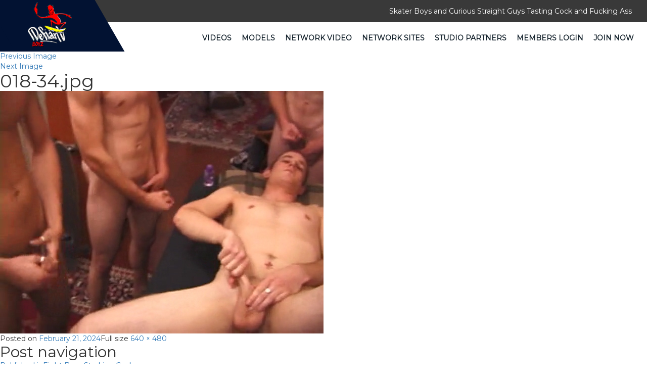

--- FILE ---
content_type: text/html; charset=UTF-8
request_url: https://www.defiantboyz.com/video/eight-boys-stroking-cock-3/018-34-jpg-16/
body_size: 3053
content:



<!DOCTYPE html>
<html lang="en">
  <head>
    <meta charset="utf-8">
    <meta http-equiv="X-UA-Compatible" content="IE=edge">
    <meta name="viewport" content="width=device-width, initial-scale=1">
    <link rel="icon" href="https://www.defiantboyz.com/wp-content/themes/defiantboyz/images/logo.png" sizes="32x32" />
    <!-- The above 3 meta tags *must* come first in the head; any other head content must come *after* these tags -->
    <title>018-34.jpg | Defiant Boyz</title>
        <link href="https://www.defiantboyz.com/wp-content/themes/defiantboyz/css/bootstrap.min.css" rel="stylesheet">
     <link href="https://www.defiantboyz.com/wp-content/themes/defiantboyz/css/style.css" rel="stylesheet"> 
    <link href="https://www.defiantboyz.com/wp-content/themes/defiantboyz/css/font-awesome.min.css" rel="stylesheet">
    <link href="https://fonts.googleapis.com/css?family=Montserrat" rel="stylesheet">
    <script src="https://ajax.googleapis.com/ajax/libs/jquery/1.12.4/jquery.min.js"></script>
    <!-- Bootstrap -->


  

    <!-- HTML5 shim and Respond.js for IE8 support of HTML5 elements and media queries -->
    <!-- WARNING: Respond.js doesn't work if you view the page via file:// -->
    <!--[if lt IE 9]>
      <script src="https://oss.maxcdn.com/html5shiv/3.7.3/html5shiv.min.js"></script>
      <script src="https://oss.maxcdn.com/respond/1.4.2/respond.min.js"></script>
    <![endif]-->
  </head>

  <body class="attachment attachment-template-default single single-attachment postid-98973 attachmentid-98973 attachment-jpeg wp-embed-responsive" >
    <header class="headerSection">
      <div class="topHeader">
        <div class="container-fluid">
          <div class="col-sm-12 text-right">
             <div id="text-6" class="widget widget_text">			<div class="textwidget"><p>Skater Boys and Curious Straight Guys Tasting Cock and Fucking Ass</p></div>
		</div> 
            
          </div>
        </div>
      </div>
      <div class="bottomHeader">
        <nav class="navbar navbar-default">
  <div class="container-fluid">
    <!-- Brand and toggle get grouped for better mobile display -->
    <div class="navbar-header">
      <button type="button" class="navbar-toggle collapsed" data-toggle="collapse" data-target="#bs-example-navbar-collapse-1" aria-expanded="false">
        <span class="sr-only">Toggle navigation</span>
        <span class="icon-bar"></span>
        <span class="icon-bar"></span>
        <span class="icon-bar"></span>
      </button>
      <div id="text-5" class="widget widget_text">			<div class="textwidget"><a class="navbar-brand" href="/"><img src="/wp-content/themes/defiantboyz/images/logo.png" alt="Logo"></a></div>
		</div> 
    </div>

    <!-- Collect the nav links, forms, and other content for toggling -->
    <div class="collapse navbar-collapse" id="bs-example-navbar-collapse-1">
      <ul class="nav navbar-nav navbar-right">
       <!--  <li class="active"><a href="javascript:void(0);"> Latin Videos <span class="sr-only">(current)</span></a></li> -->
        <li>
          <ul id="menu-tour-top" class="nav navbar-nav menu"><li id="menu-item-37347" class="menu-item menu-item-type-post_type menu-item-object-page menu-item-37347"><a href="https://www.defiantboyz.com/videos/">Videos</a></li>
<li id="menu-item-37349" class="menu-item menu-item-type-post_type menu-item-object-page menu-item-37349"><a href="https://www.defiantboyz.com/models/">Models</a></li>
<li id="menu-item-37348" class="menu-item menu-item-type-post_type menu-item-object-page menu-item-37348"><a href="https://www.defiantboyz.com/network-video/">Network Video</a></li>
<li id="menu-item-19" class="menu-item menu-item-type-post_type menu-item-object-page menu-item-19"><a href="https://www.defiantboyz.com/bonus/">Network Sites</a></li>
<li id="menu-item-57634" class="menu-item menu-item-type-post_type menu-item-object-page menu-item-57634"><a href="https://www.defiantboyz.com/studio-partners/">Studio Partners</a></li>
<li id="menu-item-23" class="menu-item menu-item-type-custom menu-item-object-custom menu-item-23"><a href="https://members.defiantboyz.com/">Members Login</a></li>
<li id="menu-item-24" class="menu-item menu-item-type-custom menu-item-object-custom menu-item-24"><a href="https://join.defiantboyz.com/signup/signup.php?step=2">Join Now</a></li>
</ul>        </li>
      </ul>
    </div><!-- /.navbar-collapse -->
  </div><!-- /.container-fluid -->
</nav>
      </div>
    </header>

	<div id="primary" class="content-area">
		<main id="main" class="site-main">

			
			<article id="post-98973" class="post-98973 attachment type-attachment status-inherit hentry">

				<nav id="image-navigation" class="navigation image-navigation">
					<div class="nav-links">
						<div class="nav-previous"><a href='https://www.defiantboyz.com/video/eight-boys-stroking-cock-3/024-34-jpg-16/'>Previous Image</a></div><div class="nav-next"><a href='https://www.defiantboyz.com/video/eight-boys-stroking-cock-3/04-34-jpg-4/'>Next Image</a></div>
					</div><!-- .nav-links -->
				</nav><!-- .image-navigation -->

				<header class="entry-header">
					<h1 class="entry-title">018-34.jpg</h1>				</header><!-- .entry-header -->

				<div class="entry-content">

					<div class="entry-attachment">
						<img width="640" height="480" src="https://defiantboyz.crajack.com/wp-content/uploads/sites/20/2024/02/018-34.jpg" class="attachment-large size-large" alt="" decoding="async" loading="lazy" srcset="https://defiantboyz.crajack.com/wp-content/uploads/sites/20/2024/02/018-34.jpg 640w, https://defiantboyz.crajack.com/wp-content/uploads/sites/20/2024/02/018-34-300x225.jpg 300w, https://defiantboyz.crajack.com/wp-content/uploads/sites/20/2024/02/018-34-600x450.jpg 600w" sizes="(max-width: 640px) 100vw, 640px" />
						
						</div><!-- .entry-attachment -->

											</div><!-- .entry-content -->

					<footer class="entry-footer">
					<span class="posted-on"><span class="screen-reader-text">Posted on </span><a href="https://www.defiantboyz.com/video/eight-boys-stroking-cock-3/018-34-jpg-16/" rel="bookmark"><time class="entry-date published updated" datetime="2024-02-21T15:24:59+00:00">February 21, 2024</time></a></span><span class="full-size-link"><span class="screen-reader-text">Full size </span><a href="https://defiantboyz.crajack.com/wp-content/uploads/sites/20/2024/02/018-34.jpg">640 &times; 480</a></span>											</footer><!-- .entry-footer -->

				</article><!-- #post-98973 -->

				
	<nav class="navigation post-navigation" aria-label="Posts">
		<h2 class="screen-reader-text">Post navigation</h2>
		<div class="nav-links"><div class="nav-previous"><a href="https://www.defiantboyz.com/video/eight-boys-stroking-cock-3/" rel="prev"><span class="meta-nav">Published in</span><span class="post-title">Eight Boys Stroking Cock</span></a></div></div>
	</nav>
		</main><!-- .site-main -->
	</div><!-- .content-area -->

<footer class="footerSection">
      <div class="topFooter">
        <div class="container-fluid">
          <div class="col-sm-4">
            
              <div class="footerLink">
                <div id="text-3" class="widget widget_text">			<div class="textwidget"><label>About Us</label>
                <p class="about-us-section">Real skater boys and curious straight guys sucking cock and fucking guys for the first time, in hardcore duo and group sex scenes. Plus unlimited access to all of the gay porn sites in the CJXXX Network.
</p></div>
		</div>              </div>
            </div>

             <div class="col-sm-1"> 
              <div class="footerLink">
               
              </div>
            </div>


            <div class="col-sm-2"> 
              <div class="footerLink">
                <div id="text-4" class="widget widget_text">			<div class="textwidget"><label></label>
                <ul>
                  <li>
                 <a href="/terms/">Terms</a>
                  </li>
                  <li>
                 <a href="/privacy/">Privacy</a>
                  </li>
                  <li>
                 <a href="https://kjcash.com/" target="_blank" rel="noopener">Webmasters</a>
                  </li>
                  <li>
                 <a href="https://members.defiantboyz.com/">Members</a>
                  </li>
                  <li>
                 <a href="https://join.defiantboyz.com/signup/signup.php?step=2">Join Now</a>
                  </li>
                  <li>
                 <a href="/">Free Tour</a>
                  </li>
                </ul></div>
		</div> 
              </div>
            </div>

             <div class="col-sm-1"> 
              <div class="footerLink">
                
              </div>
            </div>


   <div class="col-sm-4"> 
              <div class="footerLink">
                <div id="text-2" class="widget widget_text">			<div class="textwidget"><label></label>
                <ul>
                  <li>
                 <a href="https://support.kaijack.com/" target="_blank" rel="noopener">BILLING/CUSTOMER SUPPORT</a>
                  </li>
                  <li>
                 <a href="https://support.kaijack.com/" target="_blank" rel="noopener">EPOCH SUPPORT</a>
                  </li>
                  <li>
                 <a href="https://support.kaijack.com/" target="_blank" rel="noopener">CCBILL SUPPORT</a>
                  </li>
                  <li>
                 <a href="https://cs.segpay.com/spsolo.aspx" target="_blank" rel="noopener">SEGPAY SUPPORT</a>
                  </li>
                  <li>
                 <a href="https://support.kaijack.com/" target="_blank" rel="noopener">Contact Webmaster</a>
                  </li>
                  <li>
                 <a href="https://www.defiantboyz.com/report-content/" >Report Content</a>
                  </li>

                 
                </ul></div>
		</div> 
              </div>
            </div>


               <!-- <div class="col-sm-3"> 
              <div class="footerSocialLink">
                 
                
              </div>
            </div> -->

        </div>
      </div>
      <div class="bottomFooter">
        <div class="container">
          <div class="row">
            <div class="col-sm-12">
              <div class="footerLink text-center">
               <p>Copyright 2026 &copy; Defiantboyz.com</p>
<p class="footer-compliance"><a href="/2257-2/">18 U.S.C. 2257 Record-Keeping Requirements Compliance Statement</a></p>
                  <p class="company_info_footer">KAIJACK LLC  39 KREBS DRIVE SABINA OH 45169</p> 
               
              </div>
            </div>
          </div>
        </div>
      </div>
    </footer>
    <!-- jQuery (necessary for Bootstrap's JavaScript plugins) -->
   <!--  <script src="https://ajax.googleapis.com/ajax/libs/jquery/1.12.4/jquery.min.js"></script> -->
    <!-- Include all compiled plugins (below), or include individual files as needed -->
 
  
      <script src="https://www.defiantboyz.com/wp-content/themes/defiantboyz/js/bootstrap.min.js"></script> 
    
  </body>
</html>
